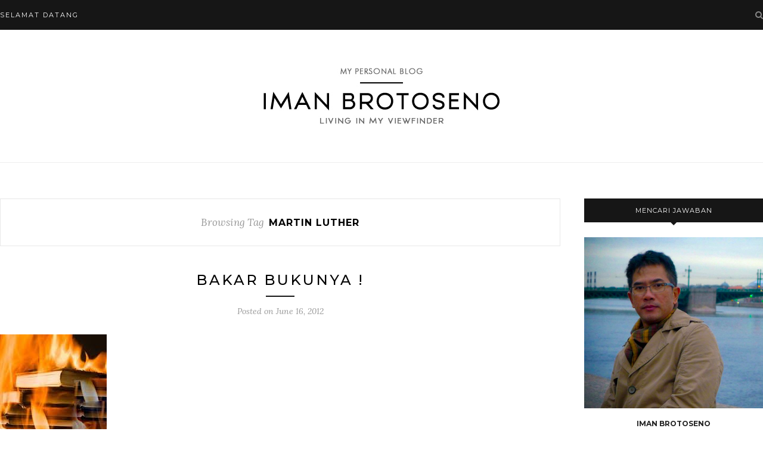

--- FILE ---
content_type: text/html; charset=UTF-8
request_url: http://blog.imanbrotoseno.com/tag/martin-luther/
body_size: 44118
content:
<!DOCTYPE html>
<html dir="ltr" lang="en-US" prefix="og: https://ogp.me/ns#">
<head>

	<meta charset="UTF-8">
	<meta http-equiv="X-UA-Compatible" content="IE=edge">
	<meta name="viewport" content="width=device-width, initial-scale=1">

	<link rel="profile" href="http://gmpg.org/xfn/11" />
	
	<link rel="alternate" type="application/rss+xml" title="Iman Brotoseno RSS Feed" href="http://blog.imanbrotoseno.com/feed/" />
	<link rel="alternate" type="application/atom+xml" title="Iman Brotoseno Atom Feed" href="http://blog.imanbrotoseno.com/feed/atom/" />
	<link rel="pingback" href="http://blog.imanbrotoseno.com/xmlrpc.php" />
	
	<title>Martin Luther | Iman Brotoseno</title>

		<!-- All in One SEO 4.7.0 - aioseo.com -->
		<meta name="robots" content="max-image-preview:large" />
		<link rel="canonical" href="http://blog.imanbrotoseno.com/tag/martin-luther/" />
		<meta name="generator" content="All in One SEO (AIOSEO) 4.7.0" />
		<script type="application/ld+json" class="aioseo-schema">
			{"@context":"https:\/\/schema.org","@graph":[{"@type":"BreadcrumbList","@id":"http:\/\/blog.imanbrotoseno.com\/tag\/martin-luther\/#breadcrumblist","itemListElement":[{"@type":"ListItem","@id":"http:\/\/blog.imanbrotoseno.com\/#listItem","position":1,"name":"Home","item":"http:\/\/blog.imanbrotoseno.com\/","nextItem":"http:\/\/blog.imanbrotoseno.com\/tag\/martin-luther\/#listItem"},{"@type":"ListItem","@id":"http:\/\/blog.imanbrotoseno.com\/tag\/martin-luther\/#listItem","position":2,"name":"Martin Luther","previousItem":"http:\/\/blog.imanbrotoseno.com\/#listItem"}]},{"@type":"CollectionPage","@id":"http:\/\/blog.imanbrotoseno.com\/tag\/martin-luther\/#collectionpage","url":"http:\/\/blog.imanbrotoseno.com\/tag\/martin-luther\/","name":"Martin Luther | Iman Brotoseno","inLanguage":"en-US","isPartOf":{"@id":"http:\/\/blog.imanbrotoseno.com\/#website"},"breadcrumb":{"@id":"http:\/\/blog.imanbrotoseno.com\/tag\/martin-luther\/#breadcrumblist"}},{"@type":"Organization","@id":"http:\/\/blog.imanbrotoseno.com\/#organization","name":"Iman Brotoseno","description":"living in my viewfinder","url":"http:\/\/blog.imanbrotoseno.com\/"},{"@type":"WebSite","@id":"http:\/\/blog.imanbrotoseno.com\/#website","url":"http:\/\/blog.imanbrotoseno.com\/","name":"Iman Brotoseno","description":"living in my viewfinder","inLanguage":"en-US","publisher":{"@id":"http:\/\/blog.imanbrotoseno.com\/#organization"}}]}
		</script>
		<!-- All in One SEO -->

<link rel='dns-prefetch' href='//fonts.googleapis.com' />
<link rel="alternate" type="application/rss+xml" title="Iman Brotoseno &raquo; Feed" href="http://blog.imanbrotoseno.com/feed/" />
<link rel="alternate" type="application/rss+xml" title="Iman Brotoseno &raquo; Comments Feed" href="http://blog.imanbrotoseno.com/comments/feed/" />
<link rel="alternate" type="application/rss+xml" title="Iman Brotoseno &raquo; Martin Luther Tag Feed" href="http://blog.imanbrotoseno.com/tag/martin-luther/feed/" />
<script type="text/javascript">
/* <![CDATA[ */
window._wpemojiSettings = {"baseUrl":"https:\/\/s.w.org\/images\/core\/emoji\/15.0.3\/72x72\/","ext":".png","svgUrl":"https:\/\/s.w.org\/images\/core\/emoji\/15.0.3\/svg\/","svgExt":".svg","source":{"concatemoji":"http:\/\/blog.imanbrotoseno.com\/wp-includes\/js\/wp-emoji-release.min.js?ver=6.6.1"}};
/*! This file is auto-generated */
!function(i,n){var o,s,e;function c(e){try{var t={supportTests:e,timestamp:(new Date).valueOf()};sessionStorage.setItem(o,JSON.stringify(t))}catch(e){}}function p(e,t,n){e.clearRect(0,0,e.canvas.width,e.canvas.height),e.fillText(t,0,0);var t=new Uint32Array(e.getImageData(0,0,e.canvas.width,e.canvas.height).data),r=(e.clearRect(0,0,e.canvas.width,e.canvas.height),e.fillText(n,0,0),new Uint32Array(e.getImageData(0,0,e.canvas.width,e.canvas.height).data));return t.every(function(e,t){return e===r[t]})}function u(e,t,n){switch(t){case"flag":return n(e,"\ud83c\udff3\ufe0f\u200d\u26a7\ufe0f","\ud83c\udff3\ufe0f\u200b\u26a7\ufe0f")?!1:!n(e,"\ud83c\uddfa\ud83c\uddf3","\ud83c\uddfa\u200b\ud83c\uddf3")&&!n(e,"\ud83c\udff4\udb40\udc67\udb40\udc62\udb40\udc65\udb40\udc6e\udb40\udc67\udb40\udc7f","\ud83c\udff4\u200b\udb40\udc67\u200b\udb40\udc62\u200b\udb40\udc65\u200b\udb40\udc6e\u200b\udb40\udc67\u200b\udb40\udc7f");case"emoji":return!n(e,"\ud83d\udc26\u200d\u2b1b","\ud83d\udc26\u200b\u2b1b")}return!1}function f(e,t,n){var r="undefined"!=typeof WorkerGlobalScope&&self instanceof WorkerGlobalScope?new OffscreenCanvas(300,150):i.createElement("canvas"),a=r.getContext("2d",{willReadFrequently:!0}),o=(a.textBaseline="top",a.font="600 32px Arial",{});return e.forEach(function(e){o[e]=t(a,e,n)}),o}function t(e){var t=i.createElement("script");t.src=e,t.defer=!0,i.head.appendChild(t)}"undefined"!=typeof Promise&&(o="wpEmojiSettingsSupports",s=["flag","emoji"],n.supports={everything:!0,everythingExceptFlag:!0},e=new Promise(function(e){i.addEventListener("DOMContentLoaded",e,{once:!0})}),new Promise(function(t){var n=function(){try{var e=JSON.parse(sessionStorage.getItem(o));if("object"==typeof e&&"number"==typeof e.timestamp&&(new Date).valueOf()<e.timestamp+604800&&"object"==typeof e.supportTests)return e.supportTests}catch(e){}return null}();if(!n){if("undefined"!=typeof Worker&&"undefined"!=typeof OffscreenCanvas&&"undefined"!=typeof URL&&URL.createObjectURL&&"undefined"!=typeof Blob)try{var e="postMessage("+f.toString()+"("+[JSON.stringify(s),u.toString(),p.toString()].join(",")+"));",r=new Blob([e],{type:"text/javascript"}),a=new Worker(URL.createObjectURL(r),{name:"wpTestEmojiSupports"});return void(a.onmessage=function(e){c(n=e.data),a.terminate(),t(n)})}catch(e){}c(n=f(s,u,p))}t(n)}).then(function(e){for(var t in e)n.supports[t]=e[t],n.supports.everything=n.supports.everything&&n.supports[t],"flag"!==t&&(n.supports.everythingExceptFlag=n.supports.everythingExceptFlag&&n.supports[t]);n.supports.everythingExceptFlag=n.supports.everythingExceptFlag&&!n.supports.flag,n.DOMReady=!1,n.readyCallback=function(){n.DOMReady=!0}}).then(function(){return e}).then(function(){var e;n.supports.everything||(n.readyCallback(),(e=n.source||{}).concatemoji?t(e.concatemoji):e.wpemoji&&e.twemoji&&(t(e.twemoji),t(e.wpemoji)))}))}((window,document),window._wpemojiSettings);
/* ]]> */
</script>
<style id='wp-emoji-styles-inline-css' type='text/css'>

	img.wp-smiley, img.emoji {
		display: inline !important;
		border: none !important;
		box-shadow: none !important;
		height: 1em !important;
		width: 1em !important;
		margin: 0 0.07em !important;
		vertical-align: -0.1em !important;
		background: none !important;
		padding: 0 !important;
	}
</style>
<link rel='stylesheet' id='wp-block-library-css' href='http://blog.imanbrotoseno.com/wp-includes/css/dist/block-library/style.min.css?ver=6.6.1' type='text/css' media='all' />
<style id='classic-theme-styles-inline-css' type='text/css'>
/*! This file is auto-generated */
.wp-block-button__link{color:#fff;background-color:#32373c;border-radius:9999px;box-shadow:none;text-decoration:none;padding:calc(.667em + 2px) calc(1.333em + 2px);font-size:1.125em}.wp-block-file__button{background:#32373c;color:#fff;text-decoration:none}
</style>
<style id='global-styles-inline-css' type='text/css'>
:root{--wp--preset--aspect-ratio--square: 1;--wp--preset--aspect-ratio--4-3: 4/3;--wp--preset--aspect-ratio--3-4: 3/4;--wp--preset--aspect-ratio--3-2: 3/2;--wp--preset--aspect-ratio--2-3: 2/3;--wp--preset--aspect-ratio--16-9: 16/9;--wp--preset--aspect-ratio--9-16: 9/16;--wp--preset--color--black: #000000;--wp--preset--color--cyan-bluish-gray: #abb8c3;--wp--preset--color--white: #ffffff;--wp--preset--color--pale-pink: #f78da7;--wp--preset--color--vivid-red: #cf2e2e;--wp--preset--color--luminous-vivid-orange: #ff6900;--wp--preset--color--luminous-vivid-amber: #fcb900;--wp--preset--color--light-green-cyan: #7bdcb5;--wp--preset--color--vivid-green-cyan: #00d084;--wp--preset--color--pale-cyan-blue: #8ed1fc;--wp--preset--color--vivid-cyan-blue: #0693e3;--wp--preset--color--vivid-purple: #9b51e0;--wp--preset--gradient--vivid-cyan-blue-to-vivid-purple: linear-gradient(135deg,rgba(6,147,227,1) 0%,rgb(155,81,224) 100%);--wp--preset--gradient--light-green-cyan-to-vivid-green-cyan: linear-gradient(135deg,rgb(122,220,180) 0%,rgb(0,208,130) 100%);--wp--preset--gradient--luminous-vivid-amber-to-luminous-vivid-orange: linear-gradient(135deg,rgba(252,185,0,1) 0%,rgba(255,105,0,1) 100%);--wp--preset--gradient--luminous-vivid-orange-to-vivid-red: linear-gradient(135deg,rgba(255,105,0,1) 0%,rgb(207,46,46) 100%);--wp--preset--gradient--very-light-gray-to-cyan-bluish-gray: linear-gradient(135deg,rgb(238,238,238) 0%,rgb(169,184,195) 100%);--wp--preset--gradient--cool-to-warm-spectrum: linear-gradient(135deg,rgb(74,234,220) 0%,rgb(151,120,209) 20%,rgb(207,42,186) 40%,rgb(238,44,130) 60%,rgb(251,105,98) 80%,rgb(254,248,76) 100%);--wp--preset--gradient--blush-light-purple: linear-gradient(135deg,rgb(255,206,236) 0%,rgb(152,150,240) 100%);--wp--preset--gradient--blush-bordeaux: linear-gradient(135deg,rgb(254,205,165) 0%,rgb(254,45,45) 50%,rgb(107,0,62) 100%);--wp--preset--gradient--luminous-dusk: linear-gradient(135deg,rgb(255,203,112) 0%,rgb(199,81,192) 50%,rgb(65,88,208) 100%);--wp--preset--gradient--pale-ocean: linear-gradient(135deg,rgb(255,245,203) 0%,rgb(182,227,212) 50%,rgb(51,167,181) 100%);--wp--preset--gradient--electric-grass: linear-gradient(135deg,rgb(202,248,128) 0%,rgb(113,206,126) 100%);--wp--preset--gradient--midnight: linear-gradient(135deg,rgb(2,3,129) 0%,rgb(40,116,252) 100%);--wp--preset--font-size--small: 13px;--wp--preset--font-size--medium: 20px;--wp--preset--font-size--large: 36px;--wp--preset--font-size--x-large: 42px;--wp--preset--spacing--20: 0.44rem;--wp--preset--spacing--30: 0.67rem;--wp--preset--spacing--40: 1rem;--wp--preset--spacing--50: 1.5rem;--wp--preset--spacing--60: 2.25rem;--wp--preset--spacing--70: 3.38rem;--wp--preset--spacing--80: 5.06rem;--wp--preset--shadow--natural: 6px 6px 9px rgba(0, 0, 0, 0.2);--wp--preset--shadow--deep: 12px 12px 50px rgba(0, 0, 0, 0.4);--wp--preset--shadow--sharp: 6px 6px 0px rgba(0, 0, 0, 0.2);--wp--preset--shadow--outlined: 6px 6px 0px -3px rgba(255, 255, 255, 1), 6px 6px rgba(0, 0, 0, 1);--wp--preset--shadow--crisp: 6px 6px 0px rgba(0, 0, 0, 1);}:where(.is-layout-flex){gap: 0.5em;}:where(.is-layout-grid){gap: 0.5em;}body .is-layout-flex{display: flex;}.is-layout-flex{flex-wrap: wrap;align-items: center;}.is-layout-flex > :is(*, div){margin: 0;}body .is-layout-grid{display: grid;}.is-layout-grid > :is(*, div){margin: 0;}:where(.wp-block-columns.is-layout-flex){gap: 2em;}:where(.wp-block-columns.is-layout-grid){gap: 2em;}:where(.wp-block-post-template.is-layout-flex){gap: 1.25em;}:where(.wp-block-post-template.is-layout-grid){gap: 1.25em;}.has-black-color{color: var(--wp--preset--color--black) !important;}.has-cyan-bluish-gray-color{color: var(--wp--preset--color--cyan-bluish-gray) !important;}.has-white-color{color: var(--wp--preset--color--white) !important;}.has-pale-pink-color{color: var(--wp--preset--color--pale-pink) !important;}.has-vivid-red-color{color: var(--wp--preset--color--vivid-red) !important;}.has-luminous-vivid-orange-color{color: var(--wp--preset--color--luminous-vivid-orange) !important;}.has-luminous-vivid-amber-color{color: var(--wp--preset--color--luminous-vivid-amber) !important;}.has-light-green-cyan-color{color: var(--wp--preset--color--light-green-cyan) !important;}.has-vivid-green-cyan-color{color: var(--wp--preset--color--vivid-green-cyan) !important;}.has-pale-cyan-blue-color{color: var(--wp--preset--color--pale-cyan-blue) !important;}.has-vivid-cyan-blue-color{color: var(--wp--preset--color--vivid-cyan-blue) !important;}.has-vivid-purple-color{color: var(--wp--preset--color--vivid-purple) !important;}.has-black-background-color{background-color: var(--wp--preset--color--black) !important;}.has-cyan-bluish-gray-background-color{background-color: var(--wp--preset--color--cyan-bluish-gray) !important;}.has-white-background-color{background-color: var(--wp--preset--color--white) !important;}.has-pale-pink-background-color{background-color: var(--wp--preset--color--pale-pink) !important;}.has-vivid-red-background-color{background-color: var(--wp--preset--color--vivid-red) !important;}.has-luminous-vivid-orange-background-color{background-color: var(--wp--preset--color--luminous-vivid-orange) !important;}.has-luminous-vivid-amber-background-color{background-color: var(--wp--preset--color--luminous-vivid-amber) !important;}.has-light-green-cyan-background-color{background-color: var(--wp--preset--color--light-green-cyan) !important;}.has-vivid-green-cyan-background-color{background-color: var(--wp--preset--color--vivid-green-cyan) !important;}.has-pale-cyan-blue-background-color{background-color: var(--wp--preset--color--pale-cyan-blue) !important;}.has-vivid-cyan-blue-background-color{background-color: var(--wp--preset--color--vivid-cyan-blue) !important;}.has-vivid-purple-background-color{background-color: var(--wp--preset--color--vivid-purple) !important;}.has-black-border-color{border-color: var(--wp--preset--color--black) !important;}.has-cyan-bluish-gray-border-color{border-color: var(--wp--preset--color--cyan-bluish-gray) !important;}.has-white-border-color{border-color: var(--wp--preset--color--white) !important;}.has-pale-pink-border-color{border-color: var(--wp--preset--color--pale-pink) !important;}.has-vivid-red-border-color{border-color: var(--wp--preset--color--vivid-red) !important;}.has-luminous-vivid-orange-border-color{border-color: var(--wp--preset--color--luminous-vivid-orange) !important;}.has-luminous-vivid-amber-border-color{border-color: var(--wp--preset--color--luminous-vivid-amber) !important;}.has-light-green-cyan-border-color{border-color: var(--wp--preset--color--light-green-cyan) !important;}.has-vivid-green-cyan-border-color{border-color: var(--wp--preset--color--vivid-green-cyan) !important;}.has-pale-cyan-blue-border-color{border-color: var(--wp--preset--color--pale-cyan-blue) !important;}.has-vivid-cyan-blue-border-color{border-color: var(--wp--preset--color--vivid-cyan-blue) !important;}.has-vivid-purple-border-color{border-color: var(--wp--preset--color--vivid-purple) !important;}.has-vivid-cyan-blue-to-vivid-purple-gradient-background{background: var(--wp--preset--gradient--vivid-cyan-blue-to-vivid-purple) !important;}.has-light-green-cyan-to-vivid-green-cyan-gradient-background{background: var(--wp--preset--gradient--light-green-cyan-to-vivid-green-cyan) !important;}.has-luminous-vivid-amber-to-luminous-vivid-orange-gradient-background{background: var(--wp--preset--gradient--luminous-vivid-amber-to-luminous-vivid-orange) !important;}.has-luminous-vivid-orange-to-vivid-red-gradient-background{background: var(--wp--preset--gradient--luminous-vivid-orange-to-vivid-red) !important;}.has-very-light-gray-to-cyan-bluish-gray-gradient-background{background: var(--wp--preset--gradient--very-light-gray-to-cyan-bluish-gray) !important;}.has-cool-to-warm-spectrum-gradient-background{background: var(--wp--preset--gradient--cool-to-warm-spectrum) !important;}.has-blush-light-purple-gradient-background{background: var(--wp--preset--gradient--blush-light-purple) !important;}.has-blush-bordeaux-gradient-background{background: var(--wp--preset--gradient--blush-bordeaux) !important;}.has-luminous-dusk-gradient-background{background: var(--wp--preset--gradient--luminous-dusk) !important;}.has-pale-ocean-gradient-background{background: var(--wp--preset--gradient--pale-ocean) !important;}.has-electric-grass-gradient-background{background: var(--wp--preset--gradient--electric-grass) !important;}.has-midnight-gradient-background{background: var(--wp--preset--gradient--midnight) !important;}.has-small-font-size{font-size: var(--wp--preset--font-size--small) !important;}.has-medium-font-size{font-size: var(--wp--preset--font-size--medium) !important;}.has-large-font-size{font-size: var(--wp--preset--font-size--large) !important;}.has-x-large-font-size{font-size: var(--wp--preset--font-size--x-large) !important;}
:where(.wp-block-post-template.is-layout-flex){gap: 1.25em;}:where(.wp-block-post-template.is-layout-grid){gap: 1.25em;}
:where(.wp-block-columns.is-layout-flex){gap: 2em;}:where(.wp-block-columns.is-layout-grid){gap: 2em;}
:root :where(.wp-block-pullquote){font-size: 1.5em;line-height: 1.6;}
</style>
<link rel='stylesheet' id='solopine_style-css' href='http://blog.imanbrotoseno.com/wp-content/themes/redwood/style.css?ver=1.7' type='text/css' media='all' />
<link rel='stylesheet' id='fontawesome-css' href='http://blog.imanbrotoseno.com/wp-content/themes/redwood/css/font-awesome.min.css?ver=6.6.1' type='text/css' media='all' />
<link rel='stylesheet' id='bxslider-css' href='http://blog.imanbrotoseno.com/wp-content/themes/redwood/css/jquery.bxslider.css?ver=6.6.1' type='text/css' media='all' />
<link rel='stylesheet' id='solopine_responsive-css' href='http://blog.imanbrotoseno.com/wp-content/themes/redwood/css/responsive.css?ver=6.6.1' type='text/css' media='all' />
<link rel='stylesheet' id='redwood-fonts-css' href='https://fonts.googleapis.com/css?family=Lora%3A400%2C700%2C400italic%2C700italic%26subset%3Dlatin%2Clatin-ext%7CMontserrat%3A400%2C500%2C700%26subset%3Dlatin%2Clatin-ext&#038;ver=1.7' type='text/css' media='all' />
<script type="text/javascript" src="http://blog.imanbrotoseno.com/wp-includes/js/jquery/jquery.min.js?ver=3.7.1" id="jquery-core-js"></script>
<script type="text/javascript" src="http://blog.imanbrotoseno.com/wp-includes/js/jquery/jquery-migrate.min.js?ver=3.4.1" id="jquery-migrate-js"></script>
<link rel="https://api.w.org/" href="http://blog.imanbrotoseno.com/wp-json/" /><link rel="alternate" title="JSON" type="application/json" href="http://blog.imanbrotoseno.com/wp-json/wp/v2/tags/864" /><link rel="EditURI" type="application/rsd+xml" title="RSD" href="http://blog.imanbrotoseno.com/xmlrpc.php?rsd" />
<meta name="generator" content="WordPress 6.6.1" />
<script type="text/javascript" src="http://blog.imanbrotoseno.com/wp-content/plugins/si-captcha-for-wordpress/captcha/si_captcha.js?ver=1769382746"></script>
<!-- begin SI CAPTCHA Anti-Spam - login/register form style -->
<style type="text/css">
.si_captcha_small { width:175px; height:45px; padding-top:10px; padding-bottom:10px; }
.si_captcha_large { width:250px; height:60px; padding-top:10px; padding-bottom:10px; }
img#si_image_com { border-style:none; margin:0; padding-right:5px; float:left; }
img#si_image_reg { border-style:none; margin:0; padding-right:5px; float:left; }
img#si_image_log { border-style:none; margin:0; padding-right:5px; float:left; }
img#si_image_side_login { border-style:none; margin:0; padding-right:5px; float:left; }
img#si_image_checkout { border-style:none; margin:0; padding-right:5px; float:left; }
img#si_image_jetpack { border-style:none; margin:0; padding-right:5px; float:left; }
img#si_image_bbpress_topic { border-style:none; margin:0; padding-right:5px; float:left; }
.si_captcha_refresh { border-style:none; margin:0; vertical-align:bottom; }
div#si_captcha_input { display:block; padding-top:15px; padding-bottom:5px; }
label#si_captcha_code_label { margin:0; }
input#si_captcha_code_input { width:65px; }
p#si_captcha_code_p { clear: left; padding-top:10px; }
.si-captcha-jetpack-error { color:#DC3232; }
</style>
<!-- end SI CAPTCHA Anti-Spam - login/register form style -->
	
</head>

<body class="archive tag tag-martin-luther tag-864">

	<div id="top-bar">
		
		<div class="container">
			
			<div id="nav-wrapper">
				<div class="menu"><ul>
<li class="page_item page-item-122"><a href="http://blog.imanbrotoseno.com/secangkir-air-kendi/">Selamat Datang</a></li>
</ul></div>
			</div>
			
			<div class="menu-mobile"></div>
			
						<div id="top-search">
				<a href="#" class="search"><i class="fa fa-search"></i></a>
				<div class="show-search">
					<form role="search" method="get" id="searchform" action="http://blog.imanbrotoseno.com/">
		<input type="text" placeholder="Search and hit enter..." name="s" id="s" />
</form>				</div>
			</div>
						
						
		</div>
		
	</div>
	
	<header id="header" >
		
		<div class="container">
			
			<div id="logo">
				
									
											<h2><a href="http://blog.imanbrotoseno.com/"><img src="http://blog.imanbrotoseno.com/wp-content/uploads/2021/11/logo.jpg" alt="Iman Brotoseno" /></a></h2>
										
								
			</div>
			
		</div>
		
	</header>	
	<div class="container">
		
		<div id="content">
		
			<div id="main" >
			
				<div class="archive-box">
	
					<span>Browsing Tag</span>
					<h1>Martin Luther</h1>
					
										
				</div>
			
								
									
											
						<article id="post-1713" class="post-1713 post type-post status-publish format-standard hentry category-agama category-buku category-sejarah tag-5-kota-paling-berpengaruh-di-dunia tag-bakar-buku tag-fpi-mui tag-gereja-katolik tag-gramedia tag-gramedia-pustaka-utama tag-kkg-kompas-gramedia tag-martin-luther tag-soekarno tag-umberto-eco">
					
	<div class="post-header">
		
				
					<h2 class="entry-title"><a href="http://blog.imanbrotoseno.com/bakar-bukunya/">Bakar bukunya !</a></h2>
				
		<span class="title-divider"></span>
		
				<span class="post-date">Posted on <span class="date updated published">June 16, 2012</span></span>
				
	</div>
	
			
				
		
	<div class="post-entry">
		
				
							
				<p><a href="http://good-times.webshots.com/photo/2544576050102872335LCfZyr"></a><a href="http://blog.imanbrotoseno.com/wp-content/uploads/2012/06/bakar-buku.jpg"><img decoding="async" class="alignnone size-full wp-image-1935" title="bakar buku" src="http://blog.imanbrotoseno.com/wp-content/uploads/2012/06/bakar-buku.jpg" alt="" width="179" height="240" /></a><em>“ Whenever they burn books, they will also, in the end, burn human beings “<br />
(Heinrich Heine).</em></p>
<p>Tidak ada yang lebih menyesakan ketika melihat pembakaran buku buku “ 5 Kota paling berpengaruh di dunia “  yang dilakukan oleh PT Gramedia Pustaka Utama, sebagai bagian dari Kelompok Keluarga Kompas Gramedia. Entah apa yang dibenak para pimpinan perusahaan, wartawan atau penulis penulis yang bernaung dalam perusahaan penerbitan terbesar di negeri ini, ketika melihat buku buku di giring ke halaman dan dibakar.<br />
Walau judicial review bisa dilakukan. Tapi dengan mudahnya saya menebak, bahwa perusahaan ini – yang kerap direpresentasikan sebagai simbol bisnis kelompok Katolik – memang mencari jalan aman, untuk tunduk dari tekanan entah itu ormas agama atau lembaga swadaya urusan agama Islam bentukan Pemerintah.</p>
<p>Saya tak berani membayangkan reaksi <em>Pak Dani</em> ( 47 th ) yang mengelola ‘ Bank Kampung Ilmu “ di Surabaya, kalau mendengar aksi ini.  Bank yang mengkhususkan simpan pinjam untuk 84 orang anggota, pemilik kios toko buku di kawasan Kampung Ilmu.  Bagaimana mereka dengan uang pinjaman, memburu buku buku, baik buku bekas atau baru, termasuk majalah bekas.  Komoditi buku tersebut dijual dengan harga yang sangat murah sehingga merupakan surga ilmu pengetahuan bagi masyarakat Surabaya.<br />
Mata mereka berbinar binar jika datang pasokan buku buku yang dibawa tukang becak atau pedagang eceran.  Mereka akan berbisik merintih ketika melihat jauh  di ibu kota sana, ribuan buku dibakar.</p>
<p>Sebagai pemilik buku buku tersebut, tentu saja PT Gramedia Pustaka Utama berhak menarik dari peredaran. Apapun alasannya. Tapi membakar di depan khalayak ramai menjadi sebuah tontonan barbar ? Tidak cukupkah dengan menariknya dari peredaran.<br />
Kalau sudah begini, saya membayangkan Gramedia, memilih publikasi murahan atas sikapnya untuk tunduk kepada tekanan.</p>
<p><a class="more-link" href="http://blog.imanbrotoseno.com/bakar-bukunya/">Continue Reading<span class="more-line"></span></a></p>
				
					
				
				
								
	</div>
	
		
	<div class="post-share">
	
				<div class="post-share-box share-comments">
			<a href="http://blog.imanbrotoseno.com/bakar-bukunya/#comments"><span>37</span> Comments</a>		</div>
				
				<div class="post-share-box share-buttons">
				
	<a target="_blank" href="https://www.facebook.com/sharer/sharer.php?u=http://blog.imanbrotoseno.com/bakar-bukunya/"><i class="fa fa-facebook"></i></a>
	<a target="_blank" href="https://twitter.com/intent/tweet?text=Check%20out%20this%20article:%20Bakar+bukunya+%21&url=http://blog.imanbrotoseno.com/bakar-bukunya/"><i class="fa fa-twitter"></i></a>
		<a data-pin-do="none" target="_blank" href="https://pinterest.com/pin/create/button/?url=http://blog.imanbrotoseno.com/bakar-bukunya/&media=&description=Bakar bukunya !"><i class="fa fa-pinterest"></i></a>
	<a target="_blank" href="https://www.linkedin.com/shareArticle?mini=true&url=http://blog.imanbrotoseno.com/bakar-bukunya/&title=Bakar+bukunya+%21&summary=&source="><i class="fa fa-linkedin"></i></a>
	
		</div>
				
				<div class="post-share-box share-author">
			<span>By</span> <span class="vcard author"><span class="fn"><a href="http://blog.imanbrotoseno.com/author/iman/" title="Posts by iman" rel="author">iman</a></span></span>
		</div>
				
	</div>
		
				
				
		
		
</article>						
						
						
								
								
						
	<div class="pagination">
		
		<div class="older"></div>
		<div class="newer"></div>
		
	</div>
					
					
								
			</div>

<aside id="sidebar">
	
	<div id="solopine_about_widget-2" class="widget solopine_about_widget"><h4 class="widget-title">Mencari Jawaban</h4>			
			<div class="about-widget">
						<div class="about-img">
				<img src="http://blog.imanbrotoseno.com/wp-content/uploads/2014/02/Russia4.jpg" alt="Mencari Jawaban" />
			</div>
						
						<span class="about-title">iman brotoseno</span>
						
						<p>Artist end to be dark, worried and superstitious creatures. This is not bad. It makes me perfectionist, it makes me care. Moreover the ability to see the darker side of life is an asset not just directing dramatic and tragic movies, but also for directing comedy, since comedy often has pain inside it. Do you believe that life and film tragically too close together ? I do ...</p>
						
						
			</div>
			
		</div><div id="solopine_social_widget-2" class="widget solopine_social_widget"><h4 class="widget-title">Subscribe &#038; Follow</h4>		
			<div class="social-widget">
								<a href="https://twitter.com/imanbr" target="_blank"><i class="fa fa-twitter"></i></a>				<a href="https://instagram.com/imanbr" target="_blank"><i class="fa fa-instagram"></i></a>																<a href="https://youtube.com/channel/UCggJscIdt0qLBU1SyG_qPPA/" target="_blank"><i class="fa fa-youtube-play"></i></a>												<a href="https://vimeo.com/imanbrotoseno/videos/" target="_blank"><i class="fa fa-vimeo-square"></i></a>				<a href="https://www.linkedin.com/in/iman-brotoseno-11820618?trk=hp-identity-name/" target="_blank"><i class="fa fa-linkedin"></i></a>								<a href="mailto:ibrotoseno@gmail.com"><i class="fa fa-envelope-o"></i></a>				<a href="http://blog.imanbrotoseno.com/rss/" target="_blank"><i class="fa fa-rss"></i></a>			</div>
			
			
		</div><div id="text-1" class="widget widget_text">			<div class="textwidget"><table width="100%" border="0" cellspacing="0" cellpadding="0">
  <tr>
    <td><a href="https://youtube.com/channel/UCggJscIdt0qLBU1SyG_qPPA/" target="_blank" title="Gallery Karya Iman Brotoseno" rel="noopener"><img src="http://www.imanbrotoseno.com/banner/imagejpeg.php?file=ib-banner_180x65.jpg&size=300&res=95"  border="0" width="100%" /></a></td>
  </tr>
</table>


</div>
		</div><div id="archives-2" class="widget widget_archive"><h4 class="widget-title">Archives</h4>		<label class="screen-reader-text" for="archives-dropdown-2">Archives</label>
		<select id="archives-dropdown-2" name="archive-dropdown">
			
			<option value="">Select Month</option>
				<option value='http://blog.imanbrotoseno.com/2024/12/'> December 2024 </option>
	<option value='http://blog.imanbrotoseno.com/2024/09/'> September 2024 </option>
	<option value='http://blog.imanbrotoseno.com/2023/02/'> February 2023 </option>
	<option value='http://blog.imanbrotoseno.com/2021/05/'> May 2021 </option>
	<option value='http://blog.imanbrotoseno.com/2020/03/'> March 2020 </option>
	<option value='http://blog.imanbrotoseno.com/2019/09/'> September 2019 </option>
	<option value='http://blog.imanbrotoseno.com/2019/08/'> August 2019 </option>
	<option value='http://blog.imanbrotoseno.com/2019/02/'> February 2019 </option>
	<option value='http://blog.imanbrotoseno.com/2018/10/'> October 2018 </option>
	<option value='http://blog.imanbrotoseno.com/2018/09/'> September 2018 </option>
	<option value='http://blog.imanbrotoseno.com/2018/08/'> August 2018 </option>
	<option value='http://blog.imanbrotoseno.com/2018/07/'> July 2018 </option>
	<option value='http://blog.imanbrotoseno.com/2018/03/'> March 2018 </option>
	<option value='http://blog.imanbrotoseno.com/2018/01/'> January 2018 </option>
	<option value='http://blog.imanbrotoseno.com/2017/12/'> December 2017 </option>
	<option value='http://blog.imanbrotoseno.com/2017/10/'> October 2017 </option>
	<option value='http://blog.imanbrotoseno.com/2017/09/'> September 2017 </option>
	<option value='http://blog.imanbrotoseno.com/2017/06/'> June 2017 </option>
	<option value='http://blog.imanbrotoseno.com/2017/05/'> May 2017 </option>
	<option value='http://blog.imanbrotoseno.com/2017/03/'> March 2017 </option>
	<option value='http://blog.imanbrotoseno.com/2017/02/'> February 2017 </option>
	<option value='http://blog.imanbrotoseno.com/2017/01/'> January 2017 </option>
	<option value='http://blog.imanbrotoseno.com/2016/07/'> July 2016 </option>
	<option value='http://blog.imanbrotoseno.com/2016/06/'> June 2016 </option>
	<option value='http://blog.imanbrotoseno.com/2016/05/'> May 2016 </option>
	<option value='http://blog.imanbrotoseno.com/2016/04/'> April 2016 </option>
	<option value='http://blog.imanbrotoseno.com/2016/02/'> February 2016 </option>
	<option value='http://blog.imanbrotoseno.com/2016/01/'> January 2016 </option>
	<option value='http://blog.imanbrotoseno.com/2015/12/'> December 2015 </option>
	<option value='http://blog.imanbrotoseno.com/2015/11/'> November 2015 </option>
	<option value='http://blog.imanbrotoseno.com/2015/10/'> October 2015 </option>
	<option value='http://blog.imanbrotoseno.com/2015/09/'> September 2015 </option>
	<option value='http://blog.imanbrotoseno.com/2015/08/'> August 2015 </option>
	<option value='http://blog.imanbrotoseno.com/2015/07/'> July 2015 </option>
	<option value='http://blog.imanbrotoseno.com/2015/06/'> June 2015 </option>
	<option value='http://blog.imanbrotoseno.com/2015/05/'> May 2015 </option>
	<option value='http://blog.imanbrotoseno.com/2015/04/'> April 2015 </option>
	<option value='http://blog.imanbrotoseno.com/2015/03/'> March 2015 </option>
	<option value='http://blog.imanbrotoseno.com/2015/02/'> February 2015 </option>
	<option value='http://blog.imanbrotoseno.com/2015/01/'> January 2015 </option>
	<option value='http://blog.imanbrotoseno.com/2014/12/'> December 2014 </option>
	<option value='http://blog.imanbrotoseno.com/2014/11/'> November 2014 </option>
	<option value='http://blog.imanbrotoseno.com/2014/10/'> October 2014 </option>
	<option value='http://blog.imanbrotoseno.com/2014/09/'> September 2014 </option>
	<option value='http://blog.imanbrotoseno.com/2014/08/'> August 2014 </option>
	<option value='http://blog.imanbrotoseno.com/2014/07/'> July 2014 </option>
	<option value='http://blog.imanbrotoseno.com/2014/06/'> June 2014 </option>
	<option value='http://blog.imanbrotoseno.com/2014/05/'> May 2014 </option>
	<option value='http://blog.imanbrotoseno.com/2014/04/'> April 2014 </option>
	<option value='http://blog.imanbrotoseno.com/2014/03/'> March 2014 </option>
	<option value='http://blog.imanbrotoseno.com/2014/02/'> February 2014 </option>
	<option value='http://blog.imanbrotoseno.com/2014/01/'> January 2014 </option>
	<option value='http://blog.imanbrotoseno.com/2013/12/'> December 2013 </option>
	<option value='http://blog.imanbrotoseno.com/2013/11/'> November 2013 </option>
	<option value='http://blog.imanbrotoseno.com/2013/10/'> October 2013 </option>
	<option value='http://blog.imanbrotoseno.com/2013/09/'> September 2013 </option>
	<option value='http://blog.imanbrotoseno.com/2013/08/'> August 2013 </option>
	<option value='http://blog.imanbrotoseno.com/2013/07/'> July 2013 </option>
	<option value='http://blog.imanbrotoseno.com/2013/06/'> June 2013 </option>
	<option value='http://blog.imanbrotoseno.com/2013/05/'> May 2013 </option>
	<option value='http://blog.imanbrotoseno.com/2013/04/'> April 2013 </option>
	<option value='http://blog.imanbrotoseno.com/2013/03/'> March 2013 </option>
	<option value='http://blog.imanbrotoseno.com/2013/02/'> February 2013 </option>
	<option value='http://blog.imanbrotoseno.com/2013/01/'> January 2013 </option>
	<option value='http://blog.imanbrotoseno.com/2012/12/'> December 2012 </option>
	<option value='http://blog.imanbrotoseno.com/2012/11/'> November 2012 </option>
	<option value='http://blog.imanbrotoseno.com/2012/10/'> October 2012 </option>
	<option value='http://blog.imanbrotoseno.com/2012/09/'> September 2012 </option>
	<option value='http://blog.imanbrotoseno.com/2012/08/'> August 2012 </option>
	<option value='http://blog.imanbrotoseno.com/2012/07/'> July 2012 </option>
	<option value='http://blog.imanbrotoseno.com/2012/06/'> June 2012 </option>
	<option value='http://blog.imanbrotoseno.com/2012/05/'> May 2012 </option>
	<option value='http://blog.imanbrotoseno.com/2012/04/'> April 2012 </option>
	<option value='http://blog.imanbrotoseno.com/2012/02/'> February 2012 </option>
	<option value='http://blog.imanbrotoseno.com/2012/01/'> January 2012 </option>
	<option value='http://blog.imanbrotoseno.com/2011/12/'> December 2011 </option>
	<option value='http://blog.imanbrotoseno.com/2011/11/'> November 2011 </option>
	<option value='http://blog.imanbrotoseno.com/2011/10/'> October 2011 </option>
	<option value='http://blog.imanbrotoseno.com/2011/09/'> September 2011 </option>
	<option value='http://blog.imanbrotoseno.com/2011/08/'> August 2011 </option>
	<option value='http://blog.imanbrotoseno.com/2011/07/'> July 2011 </option>
	<option value='http://blog.imanbrotoseno.com/2011/06/'> June 2011 </option>
	<option value='http://blog.imanbrotoseno.com/2011/05/'> May 2011 </option>
	<option value='http://blog.imanbrotoseno.com/2011/04/'> April 2011 </option>
	<option value='http://blog.imanbrotoseno.com/2011/03/'> March 2011 </option>
	<option value='http://blog.imanbrotoseno.com/2011/02/'> February 2011 </option>
	<option value='http://blog.imanbrotoseno.com/2011/01/'> January 2011 </option>
	<option value='http://blog.imanbrotoseno.com/2010/12/'> December 2010 </option>
	<option value='http://blog.imanbrotoseno.com/2010/11/'> November 2010 </option>
	<option value='http://blog.imanbrotoseno.com/2010/10/'> October 2010 </option>
	<option value='http://blog.imanbrotoseno.com/2010/09/'> September 2010 </option>
	<option value='http://blog.imanbrotoseno.com/2010/08/'> August 2010 </option>
	<option value='http://blog.imanbrotoseno.com/2010/07/'> July 2010 </option>
	<option value='http://blog.imanbrotoseno.com/2010/06/'> June 2010 </option>
	<option value='http://blog.imanbrotoseno.com/2010/05/'> May 2010 </option>
	<option value='http://blog.imanbrotoseno.com/2010/04/'> April 2010 </option>
	<option value='http://blog.imanbrotoseno.com/2010/03/'> March 2010 </option>
	<option value='http://blog.imanbrotoseno.com/2010/02/'> February 2010 </option>
	<option value='http://blog.imanbrotoseno.com/2010/01/'> January 2010 </option>
	<option value='http://blog.imanbrotoseno.com/2009/12/'> December 2009 </option>
	<option value='http://blog.imanbrotoseno.com/2009/11/'> November 2009 </option>
	<option value='http://blog.imanbrotoseno.com/2009/10/'> October 2009 </option>
	<option value='http://blog.imanbrotoseno.com/2009/09/'> September 2009 </option>
	<option value='http://blog.imanbrotoseno.com/2009/08/'> August 2009 </option>
	<option value='http://blog.imanbrotoseno.com/2009/07/'> July 2009 </option>
	<option value='http://blog.imanbrotoseno.com/2009/06/'> June 2009 </option>
	<option value='http://blog.imanbrotoseno.com/2009/05/'> May 2009 </option>
	<option value='http://blog.imanbrotoseno.com/2009/04/'> April 2009 </option>
	<option value='http://blog.imanbrotoseno.com/2009/03/'> March 2009 </option>
	<option value='http://blog.imanbrotoseno.com/2009/02/'> February 2009 </option>
	<option value='http://blog.imanbrotoseno.com/2009/01/'> January 2009 </option>
	<option value='http://blog.imanbrotoseno.com/2008/12/'> December 2008 </option>
	<option value='http://blog.imanbrotoseno.com/2008/11/'> November 2008 </option>
	<option value='http://blog.imanbrotoseno.com/2008/10/'> October 2008 </option>
	<option value='http://blog.imanbrotoseno.com/2008/09/'> September 2008 </option>
	<option value='http://blog.imanbrotoseno.com/2008/08/'> August 2008 </option>
	<option value='http://blog.imanbrotoseno.com/2008/07/'> July 2008 </option>
	<option value='http://blog.imanbrotoseno.com/2008/06/'> June 2008 </option>
	<option value='http://blog.imanbrotoseno.com/2008/05/'> May 2008 </option>
	<option value='http://blog.imanbrotoseno.com/2008/04/'> April 2008 </option>
	<option value='http://blog.imanbrotoseno.com/2008/03/'> March 2008 </option>
	<option value='http://blog.imanbrotoseno.com/2008/02/'> February 2008 </option>
	<option value='http://blog.imanbrotoseno.com/2008/01/'> January 2008 </option>
	<option value='http://blog.imanbrotoseno.com/2007/12/'> December 2007 </option>
	<option value='http://blog.imanbrotoseno.com/2007/11/'> November 2007 </option>
	<option value='http://blog.imanbrotoseno.com/2007/10/'> October 2007 </option>
	<option value='http://blog.imanbrotoseno.com/2007/09/'> September 2007 </option>
	<option value='http://blog.imanbrotoseno.com/2007/08/'> August 2007 </option>
	<option value='http://blog.imanbrotoseno.com/2007/07/'> July 2007 </option>
	<option value='http://blog.imanbrotoseno.com/2007/06/'> June 2007 </option>
	<option value='http://blog.imanbrotoseno.com/2007/05/'> May 2007 </option>
	<option value='http://blog.imanbrotoseno.com/2007/04/'> April 2007 </option>
	<option value='http://blog.imanbrotoseno.com/2007/03/'> March 2007 </option>
	<option value='http://blog.imanbrotoseno.com/2007/02/'> February 2007 </option>
	<option value='http://blog.imanbrotoseno.com/2007/01/'> January 2007 </option>
	<option value='http://blog.imanbrotoseno.com/2006/12/'> December 2006 </option>
	<option value='http://blog.imanbrotoseno.com/2006/11/'> November 2006 </option>
	<option value='http://blog.imanbrotoseno.com/2006/10/'> October 2006 </option>
	<option value='http://blog.imanbrotoseno.com/2006/09/'> September 2006 </option>

		</select>

			<script type="text/javascript">
/* <![CDATA[ */

(function() {
	var dropdown = document.getElementById( "archives-dropdown-2" );
	function onSelectChange() {
		if ( dropdown.options[ dropdown.selectedIndex ].value !== '' ) {
			document.location.href = this.options[ this.selectedIndex ].value;
		}
	}
	dropdown.onchange = onSelectChange;
})();

/* ]]> */
</script>
</div><div id="text-6" class="widget widget_text"><h4 class="widget-title">Hot Topics</h4>			<div class="textwidget"><a href="http://blog.imanbrotoseno.com/?p=205"/> Tulisan Saya dijiplak dan dibuat Buku </a><br/><br/>
<a href="http://blog.imanbrotoseno.com/?p=3162"/> Menafsirkan ( memfilmkan ) Soekarno </a><br/><br/>
<a href="http://blog.imanbrotoseno.com/?p=150"/> Soekarno - Sejarah yang tak memihak </a><br/><br/>
<a href=http://blog.imanbrotoseno.com/?p=3074/>Benarkah Sukarno minta ampun </a><br/><br/>
<a href="http://blog.imanbrotoseno.com/?p=273"/> Saya Dimarahi suami orang </a><br/><br/>
<a href="http://blog.imanbrotoseno.com/?p=241"/> Front Penyejuk Islam </a><br/><br/>
<a href="http://blog.imanbrotoseno.com/?p=234"/> Ali Sadikin </a><br/><br/>
<a href="http://blog.imanbrotoseno.com/?p=237"/> Di Cari Pemimpin Mahasiswa </a><br/><br/>
<a href="http://blog.imanbrotoseno.com/?p=133"/> Dan Damai di Bumi </a><br/><br/>
<a href=http://blog.imanbrotoseno.com/?p=330/> Tentang Palestina </a><br/><br/></div>
		</div><div id="text-2" class="widget widget_text"><h4 class="widget-title">Spice of Life</h4>			<div class="textwidget"><table width="100%" border="0" cellpadding="0" cellspacing="0">
  <tr>
    <td><a href="http://www.arsenal.com" target="_blank" title="Arsenal" rel="noopener"><img vspace="5" border="0" src="http://www.imanbrotoseno.com/banner/imagejpeg.php?file=ib-arsenal.jpg&size=300&res=80" width="100%"/></a>
</td>
  </tr>
</table></div>
		</div><div id="text-5" class="widget widget_text"><h4 class="widget-title">Why Blog ?</h4>			<div class="textwidget">Why the BLOG will change the world ?The explosion of blogs throughout the world has been the biggest phenomenon since the rise of the Internet itself. Today, more people read blogs than newspapers. Blogs are just a tool, of course. It’s the bloggers behind the blogs that will make the difference.<a href="http://blog.blogactionday.com/action/why-bloggers-will-change-the-world-and-how-you-can-help"/> <span style="font-weight:bold;">Here's Why</span> </a>
<br/><br/>

Blog lama saya masih dapat dilihat <a href="http://imanbrotoseno.blogspot.com"/> disini </a>
<br/><br>

( DISCLAIMER )
Photo dan Gambar Ilustrasi kadang diambil dari berbagai sumber di internet - GETTY IMAGES dan CORBIS selain photo teman dan milik saya sendiri.
Kadang kala sulit untuk menemukan pemiliknya. Jika ada yang merasa keberatan bisa menghubungi untuk dicantumkan namanya.</div>
		</div><div id="text-7" class="widget widget_text"><h4 class="widget-title">Subscribe this blog</h4>			<div class="textwidget"><table width="100%" border="0" cellspacing="0" cellpadding="0">
  <tr>
    <td align="left"><a href="http://feedburner.google.com/fb/a/mailverify?uri=imanbrotoseno/WPsw&amp;loc=en_US" title="Subscribe to my feed" rel="alternate" type="application/rss+xml"><img src="http://www.feedburner.com/fb/images/pub/feed-icon32x32.png" alt="" style="border:0"/></a><a href="http://feedburner.google.com/fb/a/mailverify?uri=imanbrotoseno/WPsw&amp;loc=en_US">&nbsp;&nbsp;Subscribe in a reader</a></td>
  </tr>
  <tr>
    <td align="center" valign="top"><form style="border:1px solid #ccc; padding:10px 3px; text-align:center;" action="http://feedburner.google.com/fb/a/mailverify" method="post" target="popupwindow" onsubmit="window.open('http://feedburner.google.com/fb/a/mailverify?uri=imanbrotoseno/WPsw', 'popupwindow', 'scrollbars=yes,width=550,height=520');return true">Enter your email address:<br>
    <input type="text" style="width:140px" name="email"/>&nbsp;&nbsp;<input type="hidden" value="imanbrotoseno/WPsw" name="uri"/><input type="hidden" name="loc" value="en_US"/><input type="submit" value="Subscribe" /><br>
Delivered by <a href="http://feedburner.google.com" target="_blank" rel="noopener">FeedBurner</a></form></td>
  </tr>
</table></div>
		</div>	
</aside>		<!-- END CONTENT -->
		</div>
	
	<!-- END CONTAINER -->
	</div>
	
        	 
        	
	<div class="container">
		<div id="instagram-footer">

						
		</div>
	</div>
	
	<footer id="footer">
		
		<div class="container">
			
						
			<div id="footer-copyright">

				<p class="copyright">© 2017 - 2021  All Rights Reserved.</p>
				
			</div>
			
		</div>
		
	</footer>
	
	<script type="text/javascript" src="http://blog.imanbrotoseno.com/wp-content/themes/redwood/js/jquery.slicknav.min.js?ver=6.6.1" id="slicknav-js"></script>
<script type="text/javascript" src="http://blog.imanbrotoseno.com/wp-content/themes/redwood/js/jquery.bxslider.min.js?ver=6.6.1" id="bxslider-js"></script>
<script type="text/javascript" src="http://blog.imanbrotoseno.com/wp-content/themes/redwood/js/fitvids.js?ver=6.6.1" id="fitvids-js"></script>
<script type="text/javascript" src="http://blog.imanbrotoseno.com/wp-content/themes/redwood/js/solopine.js?ver=6.6.1" id="solopine_scripts-js"></script>
	
</body>

</html>